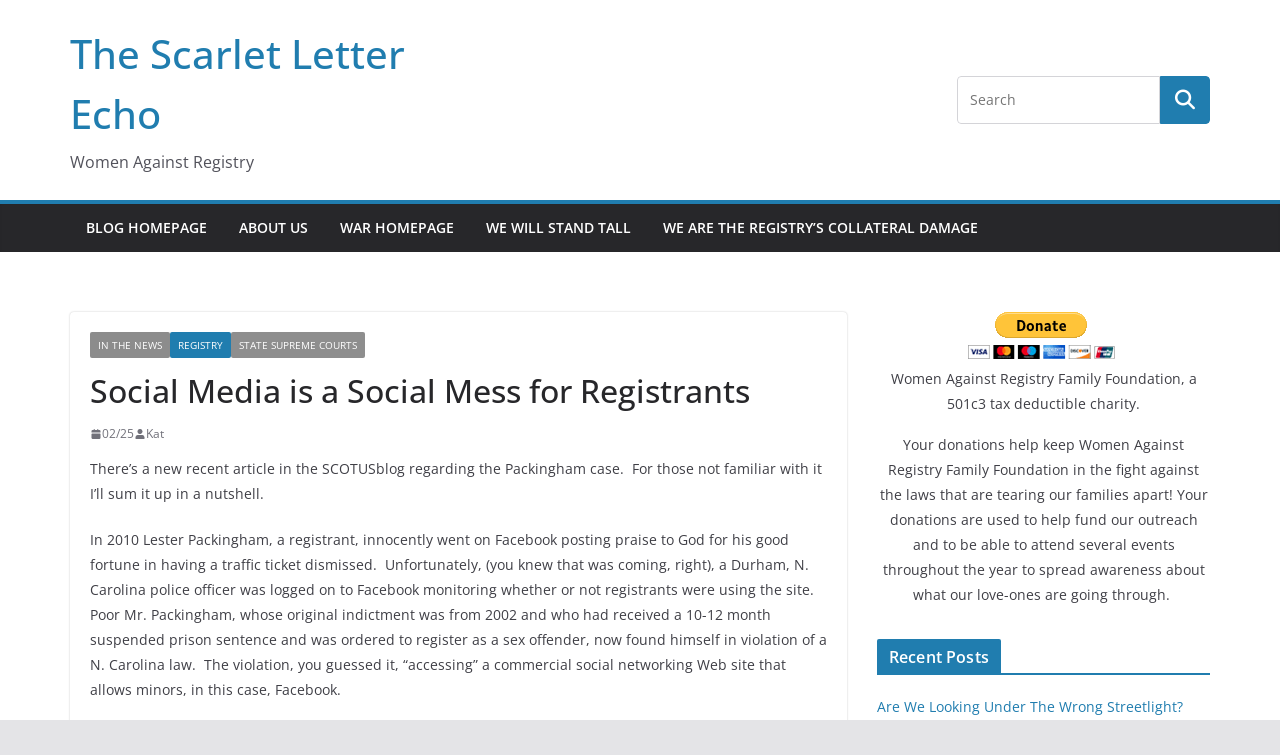

--- FILE ---
content_type: text/html; charset=UTF-8
request_url: https://blog.womenagainstregistry.org/social-media-is-a-social-mess-for-registrants/
body_size: 21037
content:
		<!doctype html>
		<html lang="en-US">
		
<head>

			<meta charset="UTF-8"/>
		<meta name="viewport" content="width=device-width, initial-scale=1">
		<link rel="profile" href="http://gmpg.org/xfn/11"/>
		
	<meta name='robots' content='index, follow, max-image-preview:large, max-snippet:-1, max-video-preview:-1' />
	<style>img:is([sizes="auto" i], [sizes^="auto," i]) { contain-intrinsic-size: 3000px 1500px }</style>
	
	<!-- This site is optimized with the Yoast SEO plugin v24.2 - https://yoast.com/wordpress/plugins/seo/ -->
	<title>Social Media is a Social Mess for Registrants - The Scarlet Letter Echo</title>
	<link rel="canonical" href="https://blog.womenagainstregistry.org/social-media-is-a-social-mess-for-registrants/" />
	<meta property="og:locale" content="en_US" />
	<meta property="og:type" content="article" />
	<meta property="og:title" content="Social Media is a Social Mess for Registrants - The Scarlet Letter Echo" />
	<meta property="og:description" content="There&#8217;s a new recent article in the SCOTUSblog regarding the Packingham case.  For those not familiar with it I&#8217;ll sum" />
	<meta property="og:url" content="https://blog.womenagainstregistry.org/social-media-is-a-social-mess-for-registrants/" />
	<meta property="og:site_name" content="The Scarlet Letter Echo" />
	<meta property="article:published_time" content="2017-02-25T20:25:38+00:00" />
	<meta name="author" content="Kat" />
	<meta name="twitter:card" content="summary_large_image" />
	<meta name="twitter:label1" content="Written by" />
	<meta name="twitter:data1" content="Kat" />
	<meta name="twitter:label2" content="Est. reading time" />
	<meta name="twitter:data2" content="6 minutes" />
	<script type="application/ld+json" class="yoast-schema-graph">{"@context":"https://schema.org","@graph":[{"@type":"WebPage","@id":"https://blog.womenagainstregistry.org/social-media-is-a-social-mess-for-registrants/","url":"https://blog.womenagainstregistry.org/social-media-is-a-social-mess-for-registrants/","name":"Social Media is a Social Mess for Registrants - The Scarlet Letter Echo","isPartOf":{"@id":"https://blog.womenagainstregistry.org/#website"},"datePublished":"2017-02-25T20:25:38+00:00","dateModified":"2017-02-25T20:25:38+00:00","author":{"@id":"https://blog.womenagainstregistry.org/#/schema/person/7eb4e5baae52b2d35717a8da9a4e5841"},"breadcrumb":{"@id":"https://blog.womenagainstregistry.org/social-media-is-a-social-mess-for-registrants/#breadcrumb"},"inLanguage":"en-US","potentialAction":[{"@type":"ReadAction","target":["https://blog.womenagainstregistry.org/social-media-is-a-social-mess-for-registrants/"]}]},{"@type":"BreadcrumbList","@id":"https://blog.womenagainstregistry.org/social-media-is-a-social-mess-for-registrants/#breadcrumb","itemListElement":[{"@type":"ListItem","position":1,"name":"Home","item":"https://blog.womenagainstregistry.org/"},{"@type":"ListItem","position":2,"name":"Social Media is a Social Mess for Registrants"}]},{"@type":"WebSite","@id":"https://blog.womenagainstregistry.org/#website","url":"https://blog.womenagainstregistry.org/","name":"The Scarlet Letter Echo","description":"Women Against Registry","potentialAction":[{"@type":"SearchAction","target":{"@type":"EntryPoint","urlTemplate":"https://blog.womenagainstregistry.org/?s={search_term_string}"},"query-input":{"@type":"PropertyValueSpecification","valueRequired":true,"valueName":"search_term_string"}}],"inLanguage":"en-US"},{"@type":"Person","@id":"https://blog.womenagainstregistry.org/#/schema/person/7eb4e5baae52b2d35717a8da9a4e5841","name":"Kat","image":{"@type":"ImageObject","inLanguage":"en-US","@id":"https://blog.womenagainstregistry.org/#/schema/person/image/","url":"https://secure.gravatar.com/avatar/fcc8a8bd08cb5dc5868da163d8ff93d7?s=96&d=identicon&r=pg","contentUrl":"https://secure.gravatar.com/avatar/fcc8a8bd08cb5dc5868da163d8ff93d7?s=96&d=identicon&r=pg","caption":"Kat"},"url":"https://blog.womenagainstregistry.org/author/kat/"}]}</script>
	<!-- / Yoast SEO plugin. -->


<link rel="alternate" type="application/rss+xml" title="The Scarlet Letter Echo &raquo; Feed" href="https://blog.womenagainstregistry.org/feed/" />
<link rel="alternate" type="application/rss+xml" title="The Scarlet Letter Echo &raquo; Comments Feed" href="https://blog.womenagainstregistry.org/comments/feed/" />
<link rel="alternate" type="application/rss+xml" title="The Scarlet Letter Echo &raquo; Social Media is a Social Mess for Registrants Comments Feed" href="https://blog.womenagainstregistry.org/social-media-is-a-social-mess-for-registrants/feed/" />
<script type="text/javascript">
/* <![CDATA[ */
window._wpemojiSettings = {"baseUrl":"https:\/\/s.w.org\/images\/core\/emoji\/15.0.3\/72x72\/","ext":".png","svgUrl":"https:\/\/s.w.org\/images\/core\/emoji\/15.0.3\/svg\/","svgExt":".svg","source":{"concatemoji":"https:\/\/blog.womenagainstregistry.org\/wp-includes\/js\/wp-emoji-release.min.js?ver=6.7.4"}};
/*! This file is auto-generated */
!function(i,n){var o,s,e;function c(e){try{var t={supportTests:e,timestamp:(new Date).valueOf()};sessionStorage.setItem(o,JSON.stringify(t))}catch(e){}}function p(e,t,n){e.clearRect(0,0,e.canvas.width,e.canvas.height),e.fillText(t,0,0);var t=new Uint32Array(e.getImageData(0,0,e.canvas.width,e.canvas.height).data),r=(e.clearRect(0,0,e.canvas.width,e.canvas.height),e.fillText(n,0,0),new Uint32Array(e.getImageData(0,0,e.canvas.width,e.canvas.height).data));return t.every(function(e,t){return e===r[t]})}function u(e,t,n){switch(t){case"flag":return n(e,"\ud83c\udff3\ufe0f\u200d\u26a7\ufe0f","\ud83c\udff3\ufe0f\u200b\u26a7\ufe0f")?!1:!n(e,"\ud83c\uddfa\ud83c\uddf3","\ud83c\uddfa\u200b\ud83c\uddf3")&&!n(e,"\ud83c\udff4\udb40\udc67\udb40\udc62\udb40\udc65\udb40\udc6e\udb40\udc67\udb40\udc7f","\ud83c\udff4\u200b\udb40\udc67\u200b\udb40\udc62\u200b\udb40\udc65\u200b\udb40\udc6e\u200b\udb40\udc67\u200b\udb40\udc7f");case"emoji":return!n(e,"\ud83d\udc26\u200d\u2b1b","\ud83d\udc26\u200b\u2b1b")}return!1}function f(e,t,n){var r="undefined"!=typeof WorkerGlobalScope&&self instanceof WorkerGlobalScope?new OffscreenCanvas(300,150):i.createElement("canvas"),a=r.getContext("2d",{willReadFrequently:!0}),o=(a.textBaseline="top",a.font="600 32px Arial",{});return e.forEach(function(e){o[e]=t(a,e,n)}),o}function t(e){var t=i.createElement("script");t.src=e,t.defer=!0,i.head.appendChild(t)}"undefined"!=typeof Promise&&(o="wpEmojiSettingsSupports",s=["flag","emoji"],n.supports={everything:!0,everythingExceptFlag:!0},e=new Promise(function(e){i.addEventListener("DOMContentLoaded",e,{once:!0})}),new Promise(function(t){var n=function(){try{var e=JSON.parse(sessionStorage.getItem(o));if("object"==typeof e&&"number"==typeof e.timestamp&&(new Date).valueOf()<e.timestamp+604800&&"object"==typeof e.supportTests)return e.supportTests}catch(e){}return null}();if(!n){if("undefined"!=typeof Worker&&"undefined"!=typeof OffscreenCanvas&&"undefined"!=typeof URL&&URL.createObjectURL&&"undefined"!=typeof Blob)try{var e="postMessage("+f.toString()+"("+[JSON.stringify(s),u.toString(),p.toString()].join(",")+"));",r=new Blob([e],{type:"text/javascript"}),a=new Worker(URL.createObjectURL(r),{name:"wpTestEmojiSupports"});return void(a.onmessage=function(e){c(n=e.data),a.terminate(),t(n)})}catch(e){}c(n=f(s,u,p))}t(n)}).then(function(e){for(var t in e)n.supports[t]=e[t],n.supports.everything=n.supports.everything&&n.supports[t],"flag"!==t&&(n.supports.everythingExceptFlag=n.supports.everythingExceptFlag&&n.supports[t]);n.supports.everythingExceptFlag=n.supports.everythingExceptFlag&&!n.supports.flag,n.DOMReady=!1,n.readyCallback=function(){n.DOMReady=!0}}).then(function(){return e}).then(function(){var e;n.supports.everything||(n.readyCallback(),(e=n.source||{}).concatemoji?t(e.concatemoji):e.wpemoji&&e.twemoji&&(t(e.twemoji),t(e.wpemoji)))}))}((window,document),window._wpemojiSettings);
/* ]]> */
</script>
<style id='wp-emoji-styles-inline-css' type='text/css'>

	img.wp-smiley, img.emoji {
		display: inline !important;
		border: none !important;
		box-shadow: none !important;
		height: 1em !important;
		width: 1em !important;
		margin: 0 0.07em !important;
		vertical-align: -0.1em !important;
		background: none !important;
		padding: 0 !important;
	}
</style>
<link rel='stylesheet' id='wp-block-library-css' href='https://blog.womenagainstregistry.org/wp-includes/css/dist/block-library/style.min.css?ver=6.7.4' type='text/css' media='all' />
<style id='wp-block-library-theme-inline-css' type='text/css'>
.wp-block-audio :where(figcaption){color:#555;font-size:13px;text-align:center}.is-dark-theme .wp-block-audio :where(figcaption){color:#ffffffa6}.wp-block-audio{margin:0 0 1em}.wp-block-code{border:1px solid #ccc;border-radius:4px;font-family:Menlo,Consolas,monaco,monospace;padding:.8em 1em}.wp-block-embed :where(figcaption){color:#555;font-size:13px;text-align:center}.is-dark-theme .wp-block-embed :where(figcaption){color:#ffffffa6}.wp-block-embed{margin:0 0 1em}.blocks-gallery-caption{color:#555;font-size:13px;text-align:center}.is-dark-theme .blocks-gallery-caption{color:#ffffffa6}:root :where(.wp-block-image figcaption){color:#555;font-size:13px;text-align:center}.is-dark-theme :root :where(.wp-block-image figcaption){color:#ffffffa6}.wp-block-image{margin:0 0 1em}.wp-block-pullquote{border-bottom:4px solid;border-top:4px solid;color:currentColor;margin-bottom:1.75em}.wp-block-pullquote cite,.wp-block-pullquote footer,.wp-block-pullquote__citation{color:currentColor;font-size:.8125em;font-style:normal;text-transform:uppercase}.wp-block-quote{border-left:.25em solid;margin:0 0 1.75em;padding-left:1em}.wp-block-quote cite,.wp-block-quote footer{color:currentColor;font-size:.8125em;font-style:normal;position:relative}.wp-block-quote:where(.has-text-align-right){border-left:none;border-right:.25em solid;padding-left:0;padding-right:1em}.wp-block-quote:where(.has-text-align-center){border:none;padding-left:0}.wp-block-quote.is-large,.wp-block-quote.is-style-large,.wp-block-quote:where(.is-style-plain){border:none}.wp-block-search .wp-block-search__label{font-weight:700}.wp-block-search__button{border:1px solid #ccc;padding:.375em .625em}:where(.wp-block-group.has-background){padding:1.25em 2.375em}.wp-block-separator.has-css-opacity{opacity:.4}.wp-block-separator{border:none;border-bottom:2px solid;margin-left:auto;margin-right:auto}.wp-block-separator.has-alpha-channel-opacity{opacity:1}.wp-block-separator:not(.is-style-wide):not(.is-style-dots){width:100px}.wp-block-separator.has-background:not(.is-style-dots){border-bottom:none;height:1px}.wp-block-separator.has-background:not(.is-style-wide):not(.is-style-dots){height:2px}.wp-block-table{margin:0 0 1em}.wp-block-table td,.wp-block-table th{word-break:normal}.wp-block-table :where(figcaption){color:#555;font-size:13px;text-align:center}.is-dark-theme .wp-block-table :where(figcaption){color:#ffffffa6}.wp-block-video :where(figcaption){color:#555;font-size:13px;text-align:center}.is-dark-theme .wp-block-video :where(figcaption){color:#ffffffa6}.wp-block-video{margin:0 0 1em}:root :where(.wp-block-template-part.has-background){margin-bottom:0;margin-top:0;padding:1.25em 2.375em}
</style>
<style id='global-styles-inline-css' type='text/css'>
:root{--wp--preset--aspect-ratio--square: 1;--wp--preset--aspect-ratio--4-3: 4/3;--wp--preset--aspect-ratio--3-4: 3/4;--wp--preset--aspect-ratio--3-2: 3/2;--wp--preset--aspect-ratio--2-3: 2/3;--wp--preset--aspect-ratio--16-9: 16/9;--wp--preset--aspect-ratio--9-16: 9/16;--wp--preset--color--black: #000000;--wp--preset--color--cyan-bluish-gray: #abb8c3;--wp--preset--color--white: #ffffff;--wp--preset--color--pale-pink: #f78da7;--wp--preset--color--vivid-red: #cf2e2e;--wp--preset--color--luminous-vivid-orange: #ff6900;--wp--preset--color--luminous-vivid-amber: #fcb900;--wp--preset--color--light-green-cyan: #7bdcb5;--wp--preset--color--vivid-green-cyan: #00d084;--wp--preset--color--pale-cyan-blue: #8ed1fc;--wp--preset--color--vivid-cyan-blue: #0693e3;--wp--preset--color--vivid-purple: #9b51e0;--wp--preset--gradient--vivid-cyan-blue-to-vivid-purple: linear-gradient(135deg,rgba(6,147,227,1) 0%,rgb(155,81,224) 100%);--wp--preset--gradient--light-green-cyan-to-vivid-green-cyan: linear-gradient(135deg,rgb(122,220,180) 0%,rgb(0,208,130) 100%);--wp--preset--gradient--luminous-vivid-amber-to-luminous-vivid-orange: linear-gradient(135deg,rgba(252,185,0,1) 0%,rgba(255,105,0,1) 100%);--wp--preset--gradient--luminous-vivid-orange-to-vivid-red: linear-gradient(135deg,rgba(255,105,0,1) 0%,rgb(207,46,46) 100%);--wp--preset--gradient--very-light-gray-to-cyan-bluish-gray: linear-gradient(135deg,rgb(238,238,238) 0%,rgb(169,184,195) 100%);--wp--preset--gradient--cool-to-warm-spectrum: linear-gradient(135deg,rgb(74,234,220) 0%,rgb(151,120,209) 20%,rgb(207,42,186) 40%,rgb(238,44,130) 60%,rgb(251,105,98) 80%,rgb(254,248,76) 100%);--wp--preset--gradient--blush-light-purple: linear-gradient(135deg,rgb(255,206,236) 0%,rgb(152,150,240) 100%);--wp--preset--gradient--blush-bordeaux: linear-gradient(135deg,rgb(254,205,165) 0%,rgb(254,45,45) 50%,rgb(107,0,62) 100%);--wp--preset--gradient--luminous-dusk: linear-gradient(135deg,rgb(255,203,112) 0%,rgb(199,81,192) 50%,rgb(65,88,208) 100%);--wp--preset--gradient--pale-ocean: linear-gradient(135deg,rgb(255,245,203) 0%,rgb(182,227,212) 50%,rgb(51,167,181) 100%);--wp--preset--gradient--electric-grass: linear-gradient(135deg,rgb(202,248,128) 0%,rgb(113,206,126) 100%);--wp--preset--gradient--midnight: linear-gradient(135deg,rgb(2,3,129) 0%,rgb(40,116,252) 100%);--wp--preset--font-size--small: 13px;--wp--preset--font-size--medium: 20px;--wp--preset--font-size--large: 36px;--wp--preset--font-size--x-large: 42px;--wp--preset--spacing--20: 0.44rem;--wp--preset--spacing--30: 0.67rem;--wp--preset--spacing--40: 1rem;--wp--preset--spacing--50: 1.5rem;--wp--preset--spacing--60: 2.25rem;--wp--preset--spacing--70: 3.38rem;--wp--preset--spacing--80: 5.06rem;--wp--preset--shadow--natural: 6px 6px 9px rgba(0, 0, 0, 0.2);--wp--preset--shadow--deep: 12px 12px 50px rgba(0, 0, 0, 0.4);--wp--preset--shadow--sharp: 6px 6px 0px rgba(0, 0, 0, 0.2);--wp--preset--shadow--outlined: 6px 6px 0px -3px rgba(255, 255, 255, 1), 6px 6px rgba(0, 0, 0, 1);--wp--preset--shadow--crisp: 6px 6px 0px rgba(0, 0, 0, 1);}:where(body) { margin: 0; }.wp-site-blocks > .alignleft { float: left; margin-right: 2em; }.wp-site-blocks > .alignright { float: right; margin-left: 2em; }.wp-site-blocks > .aligncenter { justify-content: center; margin-left: auto; margin-right: auto; }:where(.wp-site-blocks) > * { margin-block-start: 24px; margin-block-end: 0; }:where(.wp-site-blocks) > :first-child { margin-block-start: 0; }:where(.wp-site-blocks) > :last-child { margin-block-end: 0; }:root { --wp--style--block-gap: 24px; }:root :where(.is-layout-flow) > :first-child{margin-block-start: 0;}:root :where(.is-layout-flow) > :last-child{margin-block-end: 0;}:root :where(.is-layout-flow) > *{margin-block-start: 24px;margin-block-end: 0;}:root :where(.is-layout-constrained) > :first-child{margin-block-start: 0;}:root :where(.is-layout-constrained) > :last-child{margin-block-end: 0;}:root :where(.is-layout-constrained) > *{margin-block-start: 24px;margin-block-end: 0;}:root :where(.is-layout-flex){gap: 24px;}:root :where(.is-layout-grid){gap: 24px;}.is-layout-flow > .alignleft{float: left;margin-inline-start: 0;margin-inline-end: 2em;}.is-layout-flow > .alignright{float: right;margin-inline-start: 2em;margin-inline-end: 0;}.is-layout-flow > .aligncenter{margin-left: auto !important;margin-right: auto !important;}.is-layout-constrained > .alignleft{float: left;margin-inline-start: 0;margin-inline-end: 2em;}.is-layout-constrained > .alignright{float: right;margin-inline-start: 2em;margin-inline-end: 0;}.is-layout-constrained > .aligncenter{margin-left: auto !important;margin-right: auto !important;}.is-layout-constrained > :where(:not(.alignleft):not(.alignright):not(.alignfull)){margin-left: auto !important;margin-right: auto !important;}body .is-layout-flex{display: flex;}.is-layout-flex{flex-wrap: wrap;align-items: center;}.is-layout-flex > :is(*, div){margin: 0;}body .is-layout-grid{display: grid;}.is-layout-grid > :is(*, div){margin: 0;}body{padding-top: 0px;padding-right: 0px;padding-bottom: 0px;padding-left: 0px;}a:where(:not(.wp-element-button)){text-decoration: underline;}:root :where(.wp-element-button, .wp-block-button__link){background-color: #32373c;border-width: 0;color: #fff;font-family: inherit;font-size: inherit;line-height: inherit;padding: calc(0.667em + 2px) calc(1.333em + 2px);text-decoration: none;}.has-black-color{color: var(--wp--preset--color--black) !important;}.has-cyan-bluish-gray-color{color: var(--wp--preset--color--cyan-bluish-gray) !important;}.has-white-color{color: var(--wp--preset--color--white) !important;}.has-pale-pink-color{color: var(--wp--preset--color--pale-pink) !important;}.has-vivid-red-color{color: var(--wp--preset--color--vivid-red) !important;}.has-luminous-vivid-orange-color{color: var(--wp--preset--color--luminous-vivid-orange) !important;}.has-luminous-vivid-amber-color{color: var(--wp--preset--color--luminous-vivid-amber) !important;}.has-light-green-cyan-color{color: var(--wp--preset--color--light-green-cyan) !important;}.has-vivid-green-cyan-color{color: var(--wp--preset--color--vivid-green-cyan) !important;}.has-pale-cyan-blue-color{color: var(--wp--preset--color--pale-cyan-blue) !important;}.has-vivid-cyan-blue-color{color: var(--wp--preset--color--vivid-cyan-blue) !important;}.has-vivid-purple-color{color: var(--wp--preset--color--vivid-purple) !important;}.has-black-background-color{background-color: var(--wp--preset--color--black) !important;}.has-cyan-bluish-gray-background-color{background-color: var(--wp--preset--color--cyan-bluish-gray) !important;}.has-white-background-color{background-color: var(--wp--preset--color--white) !important;}.has-pale-pink-background-color{background-color: var(--wp--preset--color--pale-pink) !important;}.has-vivid-red-background-color{background-color: var(--wp--preset--color--vivid-red) !important;}.has-luminous-vivid-orange-background-color{background-color: var(--wp--preset--color--luminous-vivid-orange) !important;}.has-luminous-vivid-amber-background-color{background-color: var(--wp--preset--color--luminous-vivid-amber) !important;}.has-light-green-cyan-background-color{background-color: var(--wp--preset--color--light-green-cyan) !important;}.has-vivid-green-cyan-background-color{background-color: var(--wp--preset--color--vivid-green-cyan) !important;}.has-pale-cyan-blue-background-color{background-color: var(--wp--preset--color--pale-cyan-blue) !important;}.has-vivid-cyan-blue-background-color{background-color: var(--wp--preset--color--vivid-cyan-blue) !important;}.has-vivid-purple-background-color{background-color: var(--wp--preset--color--vivid-purple) !important;}.has-black-border-color{border-color: var(--wp--preset--color--black) !important;}.has-cyan-bluish-gray-border-color{border-color: var(--wp--preset--color--cyan-bluish-gray) !important;}.has-white-border-color{border-color: var(--wp--preset--color--white) !important;}.has-pale-pink-border-color{border-color: var(--wp--preset--color--pale-pink) !important;}.has-vivid-red-border-color{border-color: var(--wp--preset--color--vivid-red) !important;}.has-luminous-vivid-orange-border-color{border-color: var(--wp--preset--color--luminous-vivid-orange) !important;}.has-luminous-vivid-amber-border-color{border-color: var(--wp--preset--color--luminous-vivid-amber) !important;}.has-light-green-cyan-border-color{border-color: var(--wp--preset--color--light-green-cyan) !important;}.has-vivid-green-cyan-border-color{border-color: var(--wp--preset--color--vivid-green-cyan) !important;}.has-pale-cyan-blue-border-color{border-color: var(--wp--preset--color--pale-cyan-blue) !important;}.has-vivid-cyan-blue-border-color{border-color: var(--wp--preset--color--vivid-cyan-blue) !important;}.has-vivid-purple-border-color{border-color: var(--wp--preset--color--vivid-purple) !important;}.has-vivid-cyan-blue-to-vivid-purple-gradient-background{background: var(--wp--preset--gradient--vivid-cyan-blue-to-vivid-purple) !important;}.has-light-green-cyan-to-vivid-green-cyan-gradient-background{background: var(--wp--preset--gradient--light-green-cyan-to-vivid-green-cyan) !important;}.has-luminous-vivid-amber-to-luminous-vivid-orange-gradient-background{background: var(--wp--preset--gradient--luminous-vivid-amber-to-luminous-vivid-orange) !important;}.has-luminous-vivid-orange-to-vivid-red-gradient-background{background: var(--wp--preset--gradient--luminous-vivid-orange-to-vivid-red) !important;}.has-very-light-gray-to-cyan-bluish-gray-gradient-background{background: var(--wp--preset--gradient--very-light-gray-to-cyan-bluish-gray) !important;}.has-cool-to-warm-spectrum-gradient-background{background: var(--wp--preset--gradient--cool-to-warm-spectrum) !important;}.has-blush-light-purple-gradient-background{background: var(--wp--preset--gradient--blush-light-purple) !important;}.has-blush-bordeaux-gradient-background{background: var(--wp--preset--gradient--blush-bordeaux) !important;}.has-luminous-dusk-gradient-background{background: var(--wp--preset--gradient--luminous-dusk) !important;}.has-pale-ocean-gradient-background{background: var(--wp--preset--gradient--pale-ocean) !important;}.has-electric-grass-gradient-background{background: var(--wp--preset--gradient--electric-grass) !important;}.has-midnight-gradient-background{background: var(--wp--preset--gradient--midnight) !important;}.has-small-font-size{font-size: var(--wp--preset--font-size--small) !important;}.has-medium-font-size{font-size: var(--wp--preset--font-size--medium) !important;}.has-large-font-size{font-size: var(--wp--preset--font-size--large) !important;}.has-x-large-font-size{font-size: var(--wp--preset--font-size--x-large) !important;}
:root :where(.wp-block-pullquote){font-size: 1.5em;line-height: 1.6;}
</style>
<link rel='stylesheet' id='SFSImainCss-css' href='https://blog.womenagainstregistry.org/wp-content/plugins/ultimate-social-media-icons/css/sfsi-style.css?ver=2.9.4' type='text/css' media='all' />
<link rel='stylesheet' id='colormag_style-css' href='https://blog.womenagainstregistry.org/wp-content/themes/colormag/style.css?ver=4.0.10' type='text/css' media='all' />
<style id='colormag_style-inline-css' type='text/css'>
@media screen and (min-width: 992px) {.cm-primary{width:70%;}}.cm-header .cm-menu-toggle svg,
			.cm-header .cm-menu-toggle svg{fill:#fff;}.cm-footer-bar-area .cm-footer-bar__2 a{color:#207daf;}@media screen and (min-width: 992px) {.cm-primary{width:70%;}}.cm-header .cm-menu-toggle svg,
			.cm-header .cm-menu-toggle svg{fill:#fff;}.cm-footer-bar-area .cm-footer-bar__2 a{color:#207daf;}:root{--top-grid-columns: 4;
			--main-grid-columns: 4;
			--bottom-grid-columns: 2;
			} :root{--colormag-color-1: #eaf3fb;--colormag-color-2: #bfdcf3;--colormag-color-3: #94c4eb;--colormag-color-4: #6aace2;--colormag-color-5: #257bc1;--colormag-color-6: #1d6096;--colormag-color-7: #15446b;--colormag-color-8: #0c2941;--colormag-color-9: #040e16;}
</style>
<link rel='stylesheet' id='font-awesome-all-css' href='https://blog.womenagainstregistry.org/wp-content/themes/colormag/inc/customizer/customind/assets/fontawesome/v6/css/all.min.css?ver=6.2.4' type='text/css' media='all' />
<link rel='stylesheet' id='font-awesome-4-css' href='https://blog.womenagainstregistry.org/wp-content/themes/colormag/assets/library/font-awesome/css/v4-shims.min.css?ver=4.7.0' type='text/css' media='all' />
<link rel='stylesheet' id='font-awesome-solid-css' href='https://blog.womenagainstregistry.org/wp-content/themes/colormag/assets/library/font-awesome/css/solid.min.css?ver=6.2.4' type='text/css' media='all' />
<script type="text/javascript" src="https://blog.womenagainstregistry.org/wp-includes/js/jquery/jquery.min.js?ver=3.7.1" id="jquery-core-js"></script>
<script type="text/javascript" src="https://blog.womenagainstregistry.org/wp-includes/js/jquery/jquery-migrate.min.js?ver=3.4.1" id="jquery-migrate-js"></script>
<!--[if lte IE 8]>
<script type="text/javascript" src="https://blog.womenagainstregistry.org/wp-content/themes/colormag/assets/js/html5shiv.min.js?ver=4.0.10" id="html5-js"></script>
<![endif]-->
<link rel="https://api.w.org/" href="https://blog.womenagainstregistry.org/wp-json/" /><link rel="alternate" title="JSON" type="application/json" href="https://blog.womenagainstregistry.org/wp-json/wp/v2/posts/432" /><link rel="EditURI" type="application/rsd+xml" title="RSD" href="https://blog.womenagainstregistry.org/xmlrpc.php?rsd" />
<meta name="generator" content="WordPress 6.7.4" />
<link rel='shortlink' href='https://blog.womenagainstregistry.org/?p=432' />
<link rel="alternate" title="oEmbed (JSON)" type="application/json+oembed" href="https://blog.womenagainstregistry.org/wp-json/oembed/1.0/embed?url=https%3A%2F%2Fblog.womenagainstregistry.org%2Fsocial-media-is-a-social-mess-for-registrants%2F" />
<link rel="alternate" title="oEmbed (XML)" type="text/xml+oembed" href="https://blog.womenagainstregistry.org/wp-json/oembed/1.0/embed?url=https%3A%2F%2Fblog.womenagainstregistry.org%2Fsocial-media-is-a-social-mess-for-registrants%2F&#038;format=xml" />
<meta name="follow.[base64]" content="cvKF8UAVT1z9aSUbRj7Z"/><link rel="pingback" href="https://blog.womenagainstregistry.org/xmlrpc.php"><style type="text/css">.recentcomments a{display:inline !important;padding:0 !important;margin:0 !important;}</style><link rel="icon" href="https://blog.womenagainstregistry.org/wp-content/uploads/2015/10/compassion4-150x150.jpeg" sizes="32x32" />
<link rel="icon" href="https://blog.womenagainstregistry.org/wp-content/uploads/2015/10/compassion4.jpeg" sizes="192x192" />
<link rel="apple-touch-icon" href="https://blog.womenagainstregistry.org/wp-content/uploads/2015/10/compassion4.jpeg" />
<meta name="msapplication-TileImage" content="https://blog.womenagainstregistry.org/wp-content/uploads/2015/10/compassion4.jpeg" />

<script type='text/javascript' src='https://blog.womenagainstregistry.org/wp-content/plugins/wp-spamshield/js/jscripts.php'></script> 

</head>

<body class="post-template-default single single-post postid-432 single-format-standard wp-embed-responsive sfsi_actvite_theme_default cm-header-layout-1 adv-style-1  wide">




		<div id="page" class="hfeed site">
				<a class="skip-link screen-reader-text" href="#main">Skip to content</a>
		

			<header id="cm-masthead" class="cm-header cm-layout-1 cm-layout-1-style-1 cm-full-width">
		
		
				<div class="cm-main-header">
		
		
	<div id="cm-header-1" class="cm-header-1">
		<div class="cm-container">
			<div class="cm-row">

				<div class="cm-header-col-1">
										<div id="cm-site-branding" class="cm-site-branding">
							</div><!-- #cm-site-branding -->
	
	<div id="cm-site-info" class="">
								<h3 class="cm-site-title">
							<a href="https://blog.womenagainstregistry.org/" title="The Scarlet Letter Echo" rel="home">The Scarlet Letter Echo</a>
						</h3>
						
											<p class="cm-site-description">
							Women Against Registry						</p><!-- .cm-site-description -->
											</div><!-- #cm-site-info -->
					</div><!-- .cm-header-col-1 -->

				<div class="cm-header-col-2">
										<div id="header-right-sidebar" class="clearfix">
						<aside id="search-2" class="widget widget_search clearfix widget-colormag_header_sidebar">
<form action="https://blog.womenagainstregistry.org/" class="search-form searchform clearfix" method="get" role="search">

	<div class="search-wrap">
		<input type="search"
				class="s field"
				name="s"
				value=""
				placeholder="Search"
		/>

		<button class="search-icon" type="submit"></button>
	</div>

</form><!-- .searchform -->
</aside>					</div>
									</div><!-- .cm-header-col-2 -->

		</div>
	</div>
</div>
		
<div id="cm-header-2" class="cm-header-2">
	<nav id="cm-primary-nav" class="cm-primary-nav">
		<div class="cm-container">
			<div class="cm-row">
				
							
					<p class="cm-menu-toggle" aria-expanded="false">
						<svg class="cm-icon cm-icon--bars" xmlns="http://www.w3.org/2000/svg" viewBox="0 0 24 24"><path d="M21 19H3a1 1 0 0 1 0-2h18a1 1 0 0 1 0 2Zm0-6H3a1 1 0 0 1 0-2h18a1 1 0 0 1 0 2Zm0-6H3a1 1 0 0 1 0-2h18a1 1 0 0 1 0 2Z"></path></svg>						<svg class="cm-icon cm-icon--x-mark" xmlns="http://www.w3.org/2000/svg" viewBox="0 0 24 24"><path d="m13.4 12 8.3-8.3c.4-.4.4-1 0-1.4s-1-.4-1.4 0L12 10.6 3.7 2.3c-.4-.4-1-.4-1.4 0s-.4 1 0 1.4l8.3 8.3-8.3 8.3c-.4.4-.4 1 0 1.4.2.2.4.3.7.3s.5-.1.7-.3l8.3-8.3 8.3 8.3c.2.2.5.3.7.3s.5-.1.7-.3c.4-.4.4-1 0-1.4L13.4 12z"></path></svg>					</p>
					<div class="cm-menu-primary-container"><ul id="menu-resources" class="menu"><li id="menu-item-49" class="menu-item menu-item-type-custom menu-item-object-custom menu-item-49"><a href="https://Blog.womenagainstregistry.org">Blog homepage</a></li>
<li id="menu-item-46" class="menu-item menu-item-type-post_type menu-item-object-page menu-item-46"><a href="https://blog.womenagainstregistry.org/sample-page/">About Us</a></li>
<li id="menu-item-48" class="menu-item menu-item-type-custom menu-item-object-custom menu-item-48"><a href="https://ww1.womenagainstregistry.org">WAR homepage</a></li>
<li id="menu-item-672" class="menu-item menu-item-type-post_type menu-item-object-page menu-item-672"><a href="https://blog.womenagainstregistry.org/we-will-stand-tall/">We Will Stand Tall</a></li>
<li id="menu-item-673" class="menu-item menu-item-type-post_type menu-item-object-page menu-item-673"><a href="https://blog.womenagainstregistry.org/we-are-the-collateral-damage-of-the-registry/">We Are The Registry&#8217;s Collateral Damage</a></li>
</ul></div>
			</div>
		</div>
	</nav>
</div>
			
				</div> <!-- /.cm-main-header -->
		
				</header><!-- #cm-masthead -->
		
		

	<div id="cm-content" class="cm-content">
		
		<div class="cm-container">
		
<div class="cm-row">
	
	<div id="cm-primary" class="cm-primary">
		<div class="cm-posts clearfix">

			
<article sdfdfds id="post-432" class="post-432 post type-post status-publish format-standard hentry category-news category-registry category-state-supreme tag-n-carolina tag-registrant tag-sex-offender tag-social-media">
	
	
	<div class="cm-post-content">
		<div class="cm-entry-header-meta"><div class="cm-post-categories"><a href="https://blog.womenagainstregistry.org/category/news/" style="background:#8c8c8c" rel="category tag">In The News</a><a href="https://blog.womenagainstregistry.org/category/registry/" rel="category tag">registry</a><a href="https://blog.womenagainstregistry.org/category/state-supreme/" style="background:#8e8e8e" rel="category tag">State Supreme Courts</a></div></div>	<header class="cm-entry-header">
				<h1 class="cm-entry-title">
			Social Media is a Social Mess for Registrants		</h1>
			</header>
<div class="cm-below-entry-meta "><span class="cm-post-date"><a href="https://blog.womenagainstregistry.org/social-media-is-a-social-mess-for-registrants/" title="2:25 pm" rel="bookmark"><svg class="cm-icon cm-icon--calendar-fill" xmlns="http://www.w3.org/2000/svg" viewBox="0 0 24 24"><path d="M21.1 6.6v1.6c0 .6-.4 1-1 1H3.9c-.6 0-1-.4-1-1V6.6c0-1.5 1.3-2.8 2.8-2.8h1.7V3c0-.6.4-1 1-1s1 .4 1 1v.8h5.2V3c0-.6.4-1 1-1s1 .4 1 1v.8h1.7c1.5 0 2.8 1.3 2.8 2.8zm-1 4.6H3.9c-.6 0-1 .4-1 1v7c0 1.5 1.3 2.8 2.8 2.8h12.6c1.5 0 2.8-1.3 2.8-2.8v-7c0-.6-.4-1-1-1z"></path></svg> <time class="entry-date published updated" datetime="2017-02-25T14:25:38-06:00">02/25</time></a></span>
		<span class="cm-author cm-vcard">
			<svg class="cm-icon cm-icon--user" xmlns="http://www.w3.org/2000/svg" viewBox="0 0 24 24"><path d="M7 7c0-2.8 2.2-5 5-5s5 2.2 5 5-2.2 5-5 5-5-2.2-5-5zm9 7H8c-2.8 0-5 2.2-5 5v2c0 .6.4 1 1 1h16c.6 0 1-.4 1-1v-2c0-2.8-2.2-5-5-5z"></path></svg>			<a class="url fn n"
			href="https://blog.womenagainstregistry.org/author/kat/"
			title="Kat"
			>
				Kat			</a>
		</span>

		</div>
<div class="cm-entry-summary">
	<p>There&#8217;s a new recent article in the SCOTUSblog regarding the Packingham case.  For those not familiar with it I&#8217;ll sum it up in a nutshell.</p>
<p>In 2010 Lester Packingham, a registrant, innocently went on Facebook posting praise to God for his good fortune in having a traffic ticket dismissed.  Unfortunately, (you knew that was coming, right), a Durham, N. Carolina police officer was logged on to Facebook monitoring whether or not registrants were using the site. Poor Mr. Packingham, whose original indictment was from 2002 and who had received a 10-12 month suspended prison sentence and was ordered to register as a sex offender, now found himself in violation of a N. Carolina law.  The violation, you guessed it, &#8220;accessing&#8221; a commercial social networking Web site that allows minors, in this case, Facebook.</p>
<p>Mr. Packingham goes to trial and asserts that the law infringes on his First Amendment freedom of speech rights, he asks that the charges be dropped. They are not and he is convicted and receives a suspended sentence. An intermediate state appellate court then overturns his conviction, followed by a state supreme court which then reverses that ruling, reinstating his conviction. In the fall of 2016, the justices were agreeable to hearing oral arguements for this case, and that will occur next week.</p>
<p>N. Carolina&#8217;s defense of the law argues that this is how far the state must go to keep children safe from sexual abuse. Their thought process seems to be that having the state and the general public being able to track where registrants live &#8220;wasn&#8217;t enough&#8221; and that (I love this) &#8220;sexual predators became increasingly adept at using social media to gather information about minors&#8217; lives, families, hobbies, hangouts, and the like. Then <strong>they</strong> (I guess <strong>they</strong> refers to every registrant no matter what their crime) used this information to target unwitting victims, either in person or online&#8221;.</p>
<p>Will someone please alert the powers that be in the state of N. Carolina that all registrants are not child molesters!.</p>
<p>All this hoop-lah because Mr. Packingham was rejoicing over his traffic ticket being dismissed and made the mistake of sharing his relief on social media. It was his action, not his words that got him into trouble. According to the Supreme Court, receiving and gathering information are activities which are protected under the First Amendment, and they can not be freely regulated and punished. According to Mr. Packingham, his ability to go on social media websites should be viewed no differently than his ability to go to websites such as those of newspapers.</p>
<p>Mr. Packingham stands up to the law arguing that his First Amendment rights are still being violated by N. Carolina. They are punishing him for conduct that is not criminal (going on social media) just because someone else <strong>might </strong>conduct criminal behavior on social media websites. What someone else might do should bare no reflection on Mr. Parkingham. It&#8217;s like comparing apples and oranges.</p>
<p>The law doesn&#8217;t require the government to show that a sex offender intended to cause any harm by accessing a prohibited website, rather, the law imposes <strong>punishment</strong> because access <strong>could</strong> facilitate harm if undertaken by someone with a criminal purpose.</p>
<p>But isn&#8217;t that true of anyone?</p>
<p>N. Carolina&#8217;s law seems to be <strong>punishment</strong> reserved for registrants who have <strong>already</strong> paid for their crime, not for any of the someones out there who have criminal intent on their minds.</p>
<p>Mr. Packingham goes on to question the very definition of &#8220;social media websites&#8221;.  While Facebook is the concern in this situation, what would one consider all other websites where readers can gather or share information?  And who gets to decide what websites are OK for registrants and which ones are forbidden. The very law preventing Mr. Packingham from using social media websites because children have access to them, apparently doesn&#8217;t even apply to chat rooms and photo-sharing sites when these have been known to be avenues perused by online child predators. Our world is all about social media. Registrants have served their time, we expect them to reintegrate back into society yet we have laws that tie their hands when it comes to fully reintegrating.</p>
<p>N. Carolina contends that it&#8217;s not the broad-reach of the law that matters but it&#8217;s effectiveness in real life. Their interpretation of the law is basically that  sex offenders are barred access to &#8220;true social networking sites&#8221; sites where they can link to other webpages and collect information about children. (Again, not all registrants are sex offenders.) I have to laugh when N. Carolina presumes that &#8220;other&#8221; websites such NY Times.com and BettyCrocker.com. are apparently all a registrant should need.  Why should they need to access Facebook, Twitter, Linked-In, etc? Um, maybe because that&#8217;s how the world works in 2017.</p>
<p>Forgive me N. Carolina, do you spend much time on the internet? Do you know there is a whole wide world out there that people, even registrants, would like to know about?  Maybe the NY Times and BettyCrocker websites just don&#8217;t cut it. Maybe registrants would like to connect with family, employers, friends, you know, all those real life people they had limited contact with when they were in prison.</p>
<p>Another good point made by Mr. Packingham is that social media has become a way of life.  President Obama&#8217;s 2011 &#8220;town hall&#8221; meeting was solely conducted over Twitter.  Does that mean Mr. Packingham would be prevented from hearing the President speak since Twitter is social media?</p>
<p>Mr. Packingham offers alternatives to N. Carolina&#8217;s current laws. How about making it a crime for <strong>anyone</strong> to access websites for nefarious purposes? What about laws against <strong>anyone </strong>soliciting minors online?  Why just pick on registrants?</p>
<p>N. Carolina&#8217;s claims that it has tried to fight child sexual abuse in other ways that were ineffective. They are misguided in thinking that if they allowed registrants to use social networking sites and then abuse was committed, it would be inconsistent with their goal of preventing abuse altogether.</p>
<p>Well, I think it&#8217;s fair to say that there are plenty of people other than registrants that go online for the wrong reason.  In fact, if N. Carolina bothered to do it&#8217;s research, it would find that the probability of a registrant going online for the wrong reason is extremely low compared to the rest of the general public. Preventing abuse altogether is a wonderful idea, but the fact of the matter is that it&#8217;s probably not  registrants out there that are committing abuse at this very moment, it&#8217;s family members, friends of the family, caretakers, other people you wouldn&#8217;t necessarily suspect. All registrants are not bad people, just like not everyone else is a good person.</p>
<p>I don&#8217;t know about you, but I&#8217;m rooting for Mr. Packingham. I hope he fares well in all of this and that N. Carolina sees the error of its ways. The man&#8217;s original conviction is 15 years old.</p>
<p>When will N. Carolina untie this man&#8217;s hands?</p>
<p>&nbsp;</p>
<div class='sfsiaftrpstwpr'><div class='sfsi_responsive_icons' style='display:block;margin-top:0px; margin-bottom: 0px; width:100%' data-icon-width-type='Fully responsive' data-icon-width-size='240' data-edge-type='Round' data-edge-radius='5'  ><div class='sfsi_icons_container sfsi_responsive_without_counter_icons sfsi_medium_button_container sfsi_icons_container_box_fully_container ' style='width:100%;display:flex; text-align:center;' ><a target='_blank' href='https://www.facebook.com/sharer/sharer.php?u=https%3A%2F%2Fblog.womenagainstregistry.org%2Fsocial-media-is-a-social-mess-for-registrants%2F' style='display:block;text-align:center;margin-left:10px;  flex-basis:100%;' class=sfsi_responsive_fluid ><div class='sfsi_responsive_icon_item_container sfsi_responsive_icon_facebook_container sfsi_medium_button sfsi_responsive_icon_gradient sfsi_centered_icon' style=' border-radius:5px; width:auto; ' ><img style='max-height: 25px;display:unset;margin:0' class='sfsi_wicon' alt='facebook' src='https://blog.womenagainstregistry.org/wp-content/plugins/ultimate-social-media-icons/images/responsive-icon/facebook.svg'><span style='color:#fff'>Share on Facebook</span></div></a><a target='_blank' href='https://twitter.com/intent/tweet?text=Hey%2C+check+out+this+post+I+found%3A+blog.womenagainstregistry.org+%23EndTheRegistry&url=https%3A%2F%2Fblog.womenagainstregistry.org%2Fsocial-media-is-a-social-mess-for-registrants%2F' style='display:block;text-align:center;margin-left:10px;  flex-basis:100%;' class=sfsi_responsive_fluid ><div class='sfsi_responsive_icon_item_container sfsi_responsive_icon_twitter_container sfsi_medium_button sfsi_responsive_icon_gradient sfsi_centered_icon' style=' border-radius:5px; width:auto; ' ><img style='max-height: 25px;display:unset;margin:0' class='sfsi_wicon' alt='Twitter' src='https://blog.womenagainstregistry.org/wp-content/plugins/ultimate-social-media-icons/images/responsive-icon/Twitter.svg'><span style='color:#fff'>Tweet</span></div></a><a target='_blank' href='https://api.follow.it/widgets/icon/[base64]/OA==/' style='display:block;text-align:center;margin-left:10px;  flex-basis:100%;' class=sfsi_responsive_fluid ><div class='sfsi_responsive_icon_item_container sfsi_responsive_icon_follow_container sfsi_medium_button sfsi_responsive_icon_gradient sfsi_centered_icon' style=' border-radius:5px; width:auto; ' ><img style='max-height: 25px;display:unset;margin:0' class='sfsi_wicon' alt='Follow' src='https://blog.womenagainstregistry.org/wp-content/plugins/ultimate-social-media-icons/images/responsive-icon/Follow.png'><span style='color:#fff'>Follow us</span></div></a></div></div></div><!--end responsive_icons--></div>
	
	</div>

	
	</article>
		</div><!-- .cm-posts -->
		
		<ul class="default-wp-page">
			<li class="previous"><a href="https://blog.womenagainstregistry.org/rep-swans-bill-is-a-lame-duck/" rel="prev"><span class="meta-nav"><svg class="cm-icon cm-icon--arrow-left-long" xmlns="http://www.w3.org/2000/svg" viewBox="0 0 24 24"><path d="M2 12.38a1 1 0 0 1 0-.76.91.91 0 0 1 .22-.33L6.52 7a1 1 0 0 1 1.42 0 1 1 0 0 1 0 1.41L5.36 11H21a1 1 0 0 1 0 2H5.36l2.58 2.58a1 1 0 0 1 0 1.41 1 1 0 0 1-.71.3 1 1 0 0 1-.71-.3l-4.28-4.28a.91.91 0 0 1-.24-.33Z"></path></svg></span> Rep. Swan&#8217;s Bill is a Lame Duck</a></li>
			<li class="next"><a href="https://blog.womenagainstregistry.org/dont-ever-pee-behind-a-tree/" rel="next">Don&#8217;t Ever Pee Behind A Tree <span class="meta-nav"><svg class="cm-icon cm-icon--arrow-right-long" xmlns="http://www.w3.org/2000/svg" viewBox="0 0 24 24"><path d="M21.92 12.38a1 1 0 0 0 0-.76 1 1 0 0 0-.21-.33L17.42 7A1 1 0 0 0 16 8.42L18.59 11H2.94a1 1 0 1 0 0 2h15.65L16 15.58A1 1 0 0 0 16 17a1 1 0 0 0 1.41 0l4.29-4.28a1 1 0 0 0 .22-.34Z"></path></svg></span></a></li>
		</ul>

	
<div id="comments" class="comments-area">

	
		<div id="respond" class="comment-respond">
		<h3 id="reply-title" class="comment-reply-title">Leave a Reply <small><a rel="nofollow" id="cancel-comment-reply-link" href="/social-media-is-a-social-mess-for-registrants/#respond" style="display:none;">Cancel reply</a></small></h3><form action="https://blog.womenagainstregistry.org/wp-comments-post.php" method="post" id="commentform" class="comment-form" novalidate><p class="comment-notes"><span id="email-notes">Your email address will not be published.</span> <span class="required-field-message">Required fields are marked <span class="required">*</span></span></p><p class="comment-form-comment"><label for="comment">Comment <span class="required">*</span></label> <textarea id="comment" name="comment" cols="45" rows="8" maxlength="65525" required></textarea></p><p class="comment-form-author"><label for="author">Name <span class="required">*</span></label> <input id="author" name="author" type="text" value="" size="30" maxlength="245" autocomplete="name" required /></p>
<p class="comment-form-email"><label for="email">Email <span class="required">*</span></label> <input id="email" name="email" type="email" value="" size="30" maxlength="100" aria-describedby="email-notes" autocomplete="email" required /></p>
<p class="comment-form-url"><label for="url">Website</label> <input id="url" name="url" type="url" value="" size="30" maxlength="200" autocomplete="url" /></p>
<p class="comment-form-cookies-consent"><input id="wp-comment-cookies-consent" name="wp-comment-cookies-consent" type="checkbox" value="yes" /> <label for="wp-comment-cookies-consent">Save my name, email, and website in this browser for the next time I comment.</label></p>
<p class="form-submit"><input name="submit" type="submit" id="submit" class="submit" value="Post Comment" /> <input type='hidden' name='comment_post_ID' value='432' id='comment_post_ID' />
<input type='hidden' name='comment_parent' id='comment_parent' value='0' />
</p>
<noscript><input type="hidden" name="JS04X7" value="NS1" /></noscript>
<noscript><p><strong>Currently you have JavaScript disabled. In order to post comments, please make sure JavaScript and Cookies are enabled, and reload the page.</strong> <a href="http://enable-javascript.com/" rel="nofollow external" >Click here for instructions on how to enable JavaScript in your browser.</a></p></noscript>
</form>	</div><!-- #respond -->
	
</div><!-- #comments -->
	</div><!-- #cm-primary -->

	
<div id="cm-secondary" class="cm-secondary">
	
	<aside id="custom_html-4" class="widget_text widget widget_custom_html"><div class="textwidget custom-html-widget"><center>
  <form action="https://www.paypal.com/cgi-bin/webscr" method="post" target="_top">
    <input type="hidden" name="cmd" value="_s-xclick"> <input type="hidden" name="hosted_button_id" value="TDVP9Y6BJY4PE"> <input type="image" src="https://www.paypalobjects.com/en_US/i/btn/btn_donateCC_LG.gif" border="0" name="submit" alt="PayPal - The safer, easier way to pay online!"> <img alt="" border="0" src="https://www.paypalobjects.com/en_US/i/scr/pixel.gif" width="1" height="1">
  </form>
</center>
<div align="center">
  <center>
    <p>Women Against Registry Family Foundation, a 501c3 tax deductible charity.</p>
  </center>
Your donations help keep Women Against Registry Family Foundation in the fight against the laws that are tearing our families apart! Your donations are used to help fund our outreach and to be able to attend several events throughout the year to spread awareness about what our love-ones are going through.&nbsp;
</div>
</div></aside>
		<aside id="recent-posts-4" class="widget widget_recent_entries">
		<h3 class="cm-widget-title"><span>Recent Posts</span></h3>
		<ul>
											<li>
					<a href="https://blog.womenagainstregistry.org/are-we-looking-under-the-wrong-streetlight/">Are We Looking Under The Wrong Streetlight?</a>
											<span class="post-date">10/25</span>
									</li>
											<li>
					<a href="https://blog.womenagainstregistry.org/are-you-living-an-authentic-life/">Are You Living An Authentic Life?</a>
											<span class="post-date">10/08</span>
									</li>
											<li>
					<a href="https://blog.womenagainstregistry.org/a-person-on-the-registry-in-australia/">A Person on the Registry in Australia</a>
											<span class="post-date">05/06</span>
									</li>
											<li>
					<a href="https://blog.womenagainstregistry.org/eliminating-disparaging-labels/">Eliminating Disparaging Labels</a>
											<span class="post-date">02/04</span>
									</li>
											<li>
					<a href="https://blog.womenagainstregistry.org/daniels-law-hypocritical-or-hopeful/">Daniel&#8217;s Law &#8211; Hypocritical or Hopeful?</a>
											<span class="post-date">11/22</span>
									</li>
											<li>
					<a href="https://blog.womenagainstregistry.org/it-is-time-we-all-rethink/">It is time we rethink our approach!</a>
											<span class="post-date">04/26</span>
									</li>
											<li>
					<a href="https://blog.womenagainstregistry.org/collateral-damage-ptsd-isnt-just-for-soldiers-and-survivors-of-crime-anymore/">Collateral Damage &#8211; PTSD isn&#8217;t just for Soldiers and survivors of crime anymore.</a>
											<span class="post-date">11/15</span>
									</li>
											<li>
					<a href="https://blog.womenagainstregistry.org/in-arlington-a-jury-must-decide-if-a-nonviolent-sex-offender-should-stay-incarcerated-after-serving-his-sentence/">IN ARLINGTON, A JURY MUST DECIDE IF A NONVIOLENT SEX OFFENDER SHOULD STAY INCARCERATED AFTER SERVING HIS SENTENCE</a>
											<span class="post-date">08/24</span>
									</li>
											<li>
					<a href="https://blog.womenagainstregistry.org/post-incarceration-syndrome-a-dirty-little-secret/">Post Incarceration Syndrome: A Dirty Little Secret</a>
											<span class="post-date">08/12</span>
									</li>
											<li>
					<a href="https://blog.womenagainstregistry.org/the-first-step-act-reviewed/">The First Step Act Reviewed</a>
											<span class="post-date">04/16</span>
									</li>
					</ul>

		</aside><aside id="recent-comments-4" class="widget widget_recent_comments"><h3 class="cm-widget-title"><span>Recent Comments</span></h3><ul id="recentcomments"><li class="recentcomments"><span class="comment-author-link">Melissa A Shively</span> on <a href="https://blog.womenagainstregistry.org/it-is-time-we-all-rethink/#comment-425">It is time we rethink our approach!</a></li><li class="recentcomments"><span class="comment-author-link">william hohsfield</span> on <a href="https://blog.womenagainstregistry.org/we-are-the-collateral-damage-of-the-registry/#comment-424">We Are The Registry&#8217;s Collateral Damage</a></li><li class="recentcomments"><span class="comment-author-link">Kari</span> on <a href="https://blog.womenagainstregistry.org/sex-offender-group-therapy-the-never-ending-story/#comment-419">Sex Offender Group Therapy: The Never-Ending Story</a></li><li class="recentcomments"><span class="comment-author-link">Carlos Probationer</span> on <a href="https://blog.womenagainstregistry.org/homeless-registrants-and-gps-ankle-monitors/#comment-418">Homeless Registrants And GPS Ankle Monitors</a></li><li class="recentcomments"><span class="comment-author-link">Colleen</span> on <a href="https://blog.womenagainstregistry.org/are-we-looking-under-the-wrong-streetlight/#comment-417">Are We Looking Under The Wrong Streetlight?</a></li><li class="recentcomments"><span class="comment-author-link"><a href="https://kings-and-catapults-cyvasse.firebaseapp.com/" class="url" rel="ugc external nofollow">Darin Clarke</a></span> on <a href="https://blog.womenagainstregistry.org/tn-sex-offender-treatment-a-conflict-of-interest/#comment-416">TN Sexual Offender Treatment: A Conflict of Interest</a></li><li class="recentcomments"><span class="comment-author-link">Stephanie Gladden</span> on <a href="https://blog.womenagainstregistry.org/daniels-law-hypocritical-or-hopeful/#comment-415">Daniel&#8217;s Law &#8211; Hypocritical or Hopeful?</a></li><li class="recentcomments"><span class="comment-author-link">Trevor Sisk</span> on <a href="https://blog.womenagainstregistry.org/are-we-looking-under-the-wrong-streetlight/#comment-414">Are We Looking Under The Wrong Streetlight?</a></li><li class="recentcomments"><span class="comment-author-link"><a href="http://www.canadiansforajustsociety.webs.com" class="url" rel="ugc external nofollow">Steven Yoon</a></span> on <a href="https://blog.womenagainstregistry.org/sample-page/#comment-413">About Us</a></li><li class="recentcomments"><span class="comment-author-link">Teresa</span> on <a href="https://blog.womenagainstregistry.org/a-person-on-the-registry-in-australia/#comment-412">A Person on the Registry in Australia</a></li><li class="recentcomments"><span class="comment-author-link">Byron Bradford</span> on <a href="https://blog.womenagainstregistry.org/are-we-looking-under-the-wrong-streetlight/#comment-409">Are We Looking Under The Wrong Streetlight?</a></li><li class="recentcomments"><span class="comment-author-link">Antonio</span> on <a href="https://blog.womenagainstregistry.org/it-is-time-we-all-rethink/#comment-407">It is time we rethink our approach!</a></li><li class="recentcomments"><span class="comment-author-link">Leyana</span> on <a href="https://blog.womenagainstregistry.org/are-we-looking-under-the-wrong-streetlight/#comment-406">Are We Looking Under The Wrong Streetlight?</a></li><li class="recentcomments"><span class="comment-author-link">Ruth</span> on <a href="https://blog.womenagainstregistry.org/it-is-time-we-all-rethink/#comment-403">It is time we rethink our approach!</a></li><li class="recentcomments"><span class="comment-author-link">James</span> on <a href="https://blog.womenagainstregistry.org/no-more-suicides-please/#comment-401">No More Suicides, Please!</a></li><li class="recentcomments"><span class="comment-author-link">Shadow Wolf</span> on <a href="https://blog.womenagainstregistry.org/no-more-suicides-please/#comment-400">No More Suicides, Please!</a></li><li class="recentcomments"><span class="comment-author-link"><a href="https://www.twitch.tv/kagesong" class="url" rel="ugc external nofollow">Kage</a></span> on <a href="https://blog.womenagainstregistry.org/tn-us-district-court-case-may-be-pivotal-for-registrants/#comment-382">TN US District Court Case May Be Pivotal for Registrants</a></li><li class="recentcomments"><span class="comment-author-link"><a href="https://www.twitch.tv/kagesong" class="url" rel="ugc external nofollow">Kage</a></span> on <a href="https://blog.womenagainstregistry.org/registrants-forced-to-wear-imaginary-blinders/#comment-377">Registrants Forced to Wear &#8220;Imaginary Blinders&#8221;</a></li><li class="recentcomments"><span class="comment-author-link">Dead RSO Walking</span> on <a href="https://blog.womenagainstregistry.org/no-more-suicides-please/#comment-370">No More Suicides, Please!</a></li><li class="recentcomments"><span class="comment-author-link">Jeff goetz</span> on <a href="https://blog.womenagainstregistry.org/a-person-on-the-registry-in-australia/#comment-369">A Person on the Registry in Australia</a></li><li class="recentcomments"><span class="comment-author-link">Jeff goetz</span> on <a href="https://blog.womenagainstregistry.org/a-person-on-the-registry-in-australia/#comment-368">A Person on the Registry in Australia</a></li><li class="recentcomments"><span class="comment-author-link">Jeffrey M Baughn</span> on <a href="https://blog.womenagainstregistry.org/tn-sex-offender-treatment-a-conflict-of-interest/#comment-367">TN Sexual Offender Treatment: A Conflict of Interest</a></li><li class="recentcomments"><span class="comment-author-link"><a href="http://womenagainstregistry.org" class="url" rel="ugc external nofollow">Vicki Henry</a></span> on <a href="https://blog.womenagainstregistry.org/sample-page/#comment-366">About Us</a></li><li class="recentcomments"><span class="comment-author-link">Mary Dyer</span> on <a href="https://blog.womenagainstregistry.org/sample-page/#comment-365">About Us</a></li><li class="recentcomments"><span class="comment-author-link"><a href="http://womenagainstregistry.org" class="url" rel="ugc external nofollow">Vicki Henry</a></span> on <a href="https://blog.womenagainstregistry.org/hud-bans-housing-for-lifetime-registrants/#comment-363">HUD Bans Housing for Lifetime Registrants</a></li><li class="recentcomments"><span class="comment-author-link"><a href="http://womenagainstregistry.org" class="url" rel="ugc external nofollow">Vicki Henry</a></span> on <a href="https://blog.womenagainstregistry.org/no-more-suicides-please/#comment-362">No More Suicides, Please!</a></li><li class="recentcomments"><span class="comment-author-link"><a href="https://www.womenagainstregistry.org/Florida/" class="url" rel="ugc external nofollow">John Sloan44</a></span> on <a href="https://blog.womenagainstregistry.org/eliminating-disparaging-labels/#comment-361">Eliminating Disparaging Labels</a></li><li class="recentcomments"><span class="comment-author-link">Stile</span> on <a href="https://blog.womenagainstregistry.org/sex-offender-group-therapy-the-never-ending-story/#comment-360">Sex Offender Group Therapy: The Never-Ending Story</a></li><li class="recentcomments"><span class="comment-author-link">Carol Talbert</span> on <a href="https://blog.womenagainstregistry.org/collateral-damage-ptsd-isnt-just-for-soldiers-and-survivors-of-crime-anymore/#comment-359">Collateral Damage &#8211; PTSD isn&#8217;t just for Soldiers and survivors of crime anymore.</a></li><li class="recentcomments"><span class="comment-author-link">Carol Talbert</span> on <a href="https://blog.womenagainstregistry.org/collateral-damage-ptsd-isnt-just-for-soldiers-and-survivors-of-crime-anymore/#comment-358">Collateral Damage &#8211; PTSD isn&#8217;t just for Soldiers and survivors of crime anymore.</a></li><li class="recentcomments"><span class="comment-author-link"><a href="https://connections.narsol.org/" class="url" rel="ugc external nofollow">Terry</a></span> on <a href="https://blog.womenagainstregistry.org/daniels-law-hypocritical-or-hopeful/#comment-357">Daniel&#8217;s Law &#8211; Hypocritical or Hopeful?</a></li><li class="recentcomments"><span class="comment-author-link">Don Johnston</span> on <a href="https://blog.womenagainstregistry.org/daniels-law-hypocritical-or-hopeful/#comment-356">Daniel&#8217;s Law &#8211; Hypocritical or Hopeful?</a></li><li class="recentcomments"><span class="comment-author-link">Miguel Gonzalez</span> on <a href="https://blog.womenagainstregistry.org/no-more-suicides-please/#comment-355">No More Suicides, Please!</a></li><li class="recentcomments"><span class="comment-author-link">Maiya N. Gholstonr</span> on <a href="https://blog.womenagainstregistry.org/homeless-registrants-and-gps-ankle-monitors/#comment-354">Homeless Registrants And GPS Ankle Monitors</a></li><li class="recentcomments"><span class="comment-author-link">Reanna Barr</span> on <a href="https://blog.womenagainstregistry.org/hud-bans-housing-for-lifetime-registrants/#comment-353">HUD Bans Housing for Lifetime Registrants</a></li><li class="recentcomments"><span class="comment-author-link">Jasmine</span> on <a href="https://blog.womenagainstregistry.org/it-is-time-we-all-rethink/#comment-352">It is time we rethink our approach!</a></li><li class="recentcomments"><span class="comment-author-link">Maria</span> on <a href="https://blog.womenagainstregistry.org/it-is-time-we-all-rethink/#comment-351">It is time we rethink our approach!</a></li><li class="recentcomments"><span class="comment-author-link">JML</span> on <a href="https://blog.womenagainstregistry.org/it-is-time-we-all-rethink/#comment-350">It is time we rethink our approach!</a></li><li class="recentcomments"><span class="comment-author-link">JML</span> on <a href="https://blog.womenagainstregistry.org/no-more-suicides-please/#comment-349">No More Suicides, Please!</a></li><li class="recentcomments"><span class="comment-author-link">JML</span> on <a href="https://blog.womenagainstregistry.org/no-more-suicides-please/#comment-348">No More Suicides, Please!</a></li><li class="recentcomments"><span class="comment-author-link">Jennifer lee</span> on <a href="https://blog.womenagainstregistry.org/there-is-no-justice-in-our-legal-system/#comment-347">There is no Justice in our Legal system.</a></li><li class="recentcomments"><span class="comment-author-link">Jennifer Lee</span> on <a href="https://blog.womenagainstregistry.org/it-is-time-we-all-rethink/#comment-346">It is time we rethink our approach!</a></li><li class="recentcomments"><span class="comment-author-link">T&amp;S</span> on <a href="https://blog.womenagainstregistry.org/the-shaming-of-america/#comment-345">The Shaming of America</a></li><li class="recentcomments"><span class="comment-author-link">T&amp;S</span> on <a href="https://blog.womenagainstregistry.org/the-shaming-of-america/#comment-344">The Shaming of America</a></li><li class="recentcomments"><span class="comment-author-link"><a href="https://blog.womenagainstregistry.org/no-more-suicides-please/" class="url" rel="ugc">Jacob</a></span> on <a href="https://blog.womenagainstregistry.org/no-more-suicides-please/#comment-343">No More Suicides, Please!</a></li><li class="recentcomments"><span class="comment-author-link">Hilda</span> on <a href="https://blog.womenagainstregistry.org/no-more-suicides-please/#comment-342">No More Suicides, Please!</a></li><li class="recentcomments"><span class="comment-author-link">miguel gonzalez</span> on <a href="https://blog.womenagainstregistry.org/no-more-suicides-please/#comment-341">No More Suicides, Please!</a></li><li class="recentcomments"><span class="comment-author-link">Sharon</span> on <a href="https://blog.womenagainstregistry.org/it-is-time-we-all-rethink/#comment-339">It is time we rethink our approach!</a></li><li class="recentcomments"><span class="comment-author-link">Echo Deymour</span> on <a href="https://blog.womenagainstregistry.org/it-is-time-we-all-rethink/#comment-338">It is time we rethink our approach!</a></li><li class="recentcomments"><span class="comment-author-link">Pammy Jean</span> on <a href="https://blog.womenagainstregistry.org/it-is-time-we-all-rethink/#comment-337">It is time we rethink our approach!</a></li></ul></aside><aside id="archives-4" class="widget widget_archive"><h3 class="cm-widget-title"><span>Archives</span></h3>
			<ul>
					<li><a href='https://blog.womenagainstregistry.org/2021/10/'>October 2021</a>&nbsp;(2)</li>
	<li><a href='https://blog.womenagainstregistry.org/2021/05/'>May 2021</a>&nbsp;(1)</li>
	<li><a href='https://blog.womenagainstregistry.org/2021/02/'>February 2021</a>&nbsp;(1)</li>
	<li><a href='https://blog.womenagainstregistry.org/2020/11/'>November 2020</a>&nbsp;(1)</li>
	<li><a href='https://blog.womenagainstregistry.org/2020/04/'>April 2020</a>&nbsp;(1)</li>
	<li><a href='https://blog.womenagainstregistry.org/2019/11/'>November 2019</a>&nbsp;(1)</li>
	<li><a href='https://blog.womenagainstregistry.org/2019/08/'>August 2019</a>&nbsp;(2)</li>
	<li><a href='https://blog.womenagainstregistry.org/2019/04/'>April 2019</a>&nbsp;(2)</li>
	<li><a href='https://blog.womenagainstregistry.org/2018/09/'>September 2018</a>&nbsp;(2)</li>
	<li><a href='https://blog.womenagainstregistry.org/2018/08/'>August 2018</a>&nbsp;(5)</li>
	<li><a href='https://blog.womenagainstregistry.org/2018/07/'>July 2018</a>&nbsp;(4)</li>
	<li><a href='https://blog.womenagainstregistry.org/2018/06/'>June 2018</a>&nbsp;(4)</li>
	<li><a href='https://blog.womenagainstregistry.org/2018/05/'>May 2018</a>&nbsp;(5)</li>
	<li><a href='https://blog.womenagainstregistry.org/2018/04/'>April 2018</a>&nbsp;(4)</li>
	<li><a href='https://blog.womenagainstregistry.org/2018/03/'>March 2018</a>&nbsp;(5)</li>
	<li><a href='https://blog.womenagainstregistry.org/2018/02/'>February 2018</a>&nbsp;(3)</li>
	<li><a href='https://blog.womenagainstregistry.org/2018/01/'>January 2018</a>&nbsp;(4)</li>
	<li><a href='https://blog.womenagainstregistry.org/2017/12/'>December 2017</a>&nbsp;(4)</li>
	<li><a href='https://blog.womenagainstregistry.org/2017/11/'>November 2017</a>&nbsp;(5)</li>
	<li><a href='https://blog.womenagainstregistry.org/2017/10/'>October 2017</a>&nbsp;(3)</li>
	<li><a href='https://blog.womenagainstregistry.org/2017/09/'>September 2017</a>&nbsp;(6)</li>
	<li><a href='https://blog.womenagainstregistry.org/2017/08/'>August 2017</a>&nbsp;(4)</li>
	<li><a href='https://blog.womenagainstregistry.org/2017/07/'>July 2017</a>&nbsp;(6)</li>
	<li><a href='https://blog.womenagainstregistry.org/2017/06/'>June 2017</a>&nbsp;(3)</li>
	<li><a href='https://blog.womenagainstregistry.org/2017/05/'>May 2017</a>&nbsp;(4)</li>
	<li><a href='https://blog.womenagainstregistry.org/2017/04/'>April 2017</a>&nbsp;(4)</li>
	<li><a href='https://blog.womenagainstregistry.org/2017/03/'>March 2017</a>&nbsp;(6)</li>
	<li><a href='https://blog.womenagainstregistry.org/2017/02/'>February 2017</a>&nbsp;(4)</li>
	<li><a href='https://blog.womenagainstregistry.org/2017/01/'>January 2017</a>&nbsp;(4)</li>
	<li><a href='https://blog.womenagainstregistry.org/2016/12/'>December 2016</a>&nbsp;(4)</li>
	<li><a href='https://blog.womenagainstregistry.org/2016/11/'>November 2016</a>&nbsp;(3)</li>
	<li><a href='https://blog.womenagainstregistry.org/2016/10/'>October 2016</a>&nbsp;(4)</li>
	<li><a href='https://blog.womenagainstregistry.org/2016/09/'>September 2016</a>&nbsp;(4)</li>
	<li><a href='https://blog.womenagainstregistry.org/2016/08/'>August 2016</a>&nbsp;(4)</li>
	<li><a href='https://blog.womenagainstregistry.org/2016/07/'>July 2016</a>&nbsp;(3)</li>
	<li><a href='https://blog.womenagainstregistry.org/2016/06/'>June 2016</a>&nbsp;(5)</li>
	<li><a href='https://blog.womenagainstregistry.org/2016/05/'>May 2016</a>&nbsp;(9)</li>
	<li><a href='https://blog.womenagainstregistry.org/2016/03/'>March 2016</a>&nbsp;(5)</li>
	<li><a href='https://blog.womenagainstregistry.org/2016/01/'>January 2016</a>&nbsp;(2)</li>
	<li><a href='https://blog.womenagainstregistry.org/2015/11/'>November 2015</a>&nbsp;(2)</li>
			</ul>

			</aside><aside id="custom_html-3" class="widget_text widget widget_custom_html"><div class="textwidget custom-html-widget"><div class="mainMenuContainer">
<ul class="dropdown">
<li class="">
<div class="itemContainer">
<a href="https://womenagainstregistry.org/">
<span>National</span>
</a>
</div>
</li>
<li class="">
<div class="itemContainer">
<a href="https://womenagainstregistry.org/page-1730782">
<span>About WAR</span>
</a>
</div>
</li>
<li class="">
<div class="itemContainer">
<a href="https://womenagainstregistry.org/page-1779815">
<span>Donate!</span>
</a>
</div>
</li>
<li class="">
<div class="itemContainer">
<a href="https://womenagainstregistry.org/page-1730783">
<span>Join Us</span>
</a>
</div>
</li>
<li class="">
<div class="itemContainer">
<a href="http://al.womenagainstregistry.org">
<span>Alabama</span>
</a>
</div>
</li>
<li class="">
<div class="itemContainer">
<a href="http://az.womenagainstregistry.org">
<span>Arizona</span>
</a>
</div>
</li>
<li class="">
<div class="itemContainer">
<a href="https://fightawa.org/">
<span>Fight AWA</span>
</a>
</div>
</li>
<li class="">
<div class="itemContainer">
<a href="https://womenagainstregistry.org/Florida">
<span>Florida</span>
</a>
</div>
</li>
<li class="">
<div class="itemContainer">
<a href="http://mo.womenagainstregistry.org">
<span>Missouri</span>
</a>
</div>
</li>
<li class="">
<div class="itemContainer">
<a href="http://nv.womenagainstregistry.org">
<span>Nevada</span>
</a>
</div>
</li>
<li class="">
<div class="itemContainer">
<a href="http://pa.womenagainstregistry.org">
<span>Pennsylvania</span>
</a>
</div>
</li>
<li class="">
<div class="itemContainer">
<a href="http://utah.womenagainstregistry.org">
<span>Utah</span>
</a>
</div>
</li>
<li class="">
<div class="itemContainer">
<a href="/wp-login.php">
<span>login</span>
</a>
</div>
</li>
</ul>
</div> </div></aside>
	</div>
</div>

		</div><!-- .cm-container -->
				</div><!-- #main -->
				<footer id="cm-footer" class="cm-footer ">
				<div class="cm-footer-bar cm-footer-bar-style-1">
			<div class="cm-container">
				<div class="cm-row">
				<div class="cm-footer-bar-area">
		
		<div class="cm-footer-bar__1">
			
		<div class="social-links">
			<ul>
							</ul>
		</div><!-- .social-links -->
		
			<nav class="cm-footer-menu">
							</nav>
		</div> <!-- /.cm-footer-bar__1 -->

				<div class="cm-footer-bar__2">
			<div class="copyright">Copyright &copy; 2026 <a href="https://blog.womenagainstregistry.org/" title="The Scarlet Letter Echo"><span>The Scarlet Letter Echo</span></a>. All rights reserved.<br>Theme: <a href="https://themegrill.com/themes/colormag" target="_blank" title="ColorMag" rel="nofollow"><span>ColorMag</span></a> by ThemeGrill. Powered by <a href="https://wordpress.org" target="_blank" title="WordPress" rel="nofollow"><span>WordPress</span></a>.</div>		</div> <!-- /.cm-footer-bar__2 -->
				</div><!-- .cm-footer-bar-area -->
						</div><!-- .cm-container -->
			</div><!-- .cm-row -->
		</div><!-- .cm-footer-bar -->
				</footer><!-- #cm-footer -->
					<a href="#cm-masthead" id="scroll-up"><i class="fa fa-chevron-up"></i></a>
				</div><!-- #page -->
		                <!--facebook like and share js -->
                <div id="fb-root"></div>
                <script>
                    (function(d, s, id) {
                        var js, fjs = d.getElementsByTagName(s)[0];
                        if (d.getElementById(id)) return;
                        js = d.createElement(s);
                        js.id = id;
                        js.src = "https://connect.facebook.net/en_US/sdk.js#xfbml=1&version=v3.2";
                        fjs.parentNode.insertBefore(js, fjs);
                    }(document, 'script', 'facebook-jssdk'));
                </script>
                <script>
window.addEventListener('sfsi_functions_loaded', function() {
    if (typeof sfsi_responsive_toggle == 'function') {
        sfsi_responsive_toggle(0);
        // console.log('sfsi_responsive_toggle');

    }
})
</script>
<script>
window.addEventListener('sfsi_functions_loaded', function() {
    if (typeof sfsi_plugin_version == 'function') {
        sfsi_plugin_version(2.77);
    }
});

function sfsi_processfurther(ref) {
    var feed_id = '[base64]';
    var feedtype = 8;
    var email = jQuery(ref).find('input[name="email"]').val();
    var filter = /^(([^<>()[\]\\.,;:\s@\"]+(\.[^<>()[\]\\.,;:\s@\"]+)*)|(\".+\"))@((\[[0-9]{1,3}\.[0-9]{1,3}\.[0-9]{1,3}\.[0-9]{1,3}\])|(([a-zA-Z\-0-9]+\.)+[a-zA-Z]{2,}))$/;
    if ((email != "Enter your email") && (filter.test(email))) {
        if (feedtype == "8") {
            var url = "https://api.follow.it/subscription-form/" + feed_id + "/" + feedtype;
            window.open(url, "popupwindow", "scrollbars=yes,width=1080,height=760");
            return true;
        }
    } else {
        alert("Please enter email address");
        jQuery(ref).find('input[name="email"]').focus();
        return false;
    }
}
</script>
<style type="text/css" aria-selected="true">
.sfsi_subscribe_Popinner {
    width: 100% !important;

    height: auto !important;

    
    padding: 18px 0px !important;

    background-color: #ffffff !important;
}

.sfsi_subscribe_Popinner form {
    margin: 0 20px !important;
}

.sfsi_subscribe_Popinner h5 {
    font-family: Helvetica,Arial,sans-serif !important;

    font-weight: bold !important;
                color: #000000 !important;    
        font-size: 16px !important;    
        text-align: center !important;        margin: 0 0 10px !important;
    padding: 0 !important;
}

.sfsi_subscription_form_field {
    margin: 5px 0 !important;
    width: 100% !important;
    display: inline-flex;
    display: -webkit-inline-flex;
}

.sfsi_subscription_form_field input {
    width: 100% !important;
    padding: 10px 0px !important;
}

.sfsi_subscribe_Popinner input[type=email] {
        font-family: Helvetica,Arial,sans-serif !important;    
    font-style: normal !important;
            color: #000000 !important;    
        font-size: 14px !important;    
        text-align: center !important;    }

.sfsi_subscribe_Popinner input[type=email]::-webkit-input-placeholder {

        font-family: Helvetica,Arial,sans-serif !important;    
    font-style: normal !important;
               color: #000000 !important;    
        font-size: 14px !important;    
        text-align: center !important;    }

.sfsi_subscribe_Popinner input[type=email]:-moz-placeholder {
    /* Firefox 18- */
        font-family: Helvetica,Arial,sans-serif !important;    
    font-style: normal !important;
            color: #000000 !important;    
        font-size: 14px !important;    
        text-align: center !important;    
}

.sfsi_subscribe_Popinner input[type=email]::-moz-placeholder {
    /* Firefox 19+ */
        font-family: Helvetica,Arial,sans-serif !important;    
        font-style: normal !important;
                color: #000000 !important;    
            font-size: 14px !important;                text-align: center !important;    }

.sfsi_subscribe_Popinner input[type=email]:-ms-input-placeholder {

    font-family: Helvetica,Arial,sans-serif !important;
    font-style: normal !important;
        color: #000000 !important;
            font-size: 14px !important ;
            text-align: center !important;    }

.sfsi_subscribe_Popinner input[type=submit] {

        font-family: Helvetica,Arial,sans-serif !important;    
    font-weight: bold !important;
            color: #000000 !important;    
        font-size: 16px !important;    
        text-align: center !important;    
        background-color: #dedede !important;    }

.sfsi_shortcode_container {
        float: left;
    }

    .sfsi_shortcode_container .norm_row .sfsi_wDiv {
        position: relative !important;
    }

    .sfsi_shortcode_container .sfsi_holders {
        display: none;
    }

    </style>


<script type='text/javascript'>
/* <![CDATA[ */
r3f5x9JS=escape(document['referrer']);
hf4N='06dc754ebc64df6cdf0686a3b4d8cc4f';
hf4V='79454857ba2fc7d1032cc1904dba98c9';
cm4S="form[action='https://blog.womenagainstregistry.org/wp-comments-post.php']";
jQuery(document).ready(function($){var e="#commentform, .comment-respond form, .comment-form, "+cm4S+", #lostpasswordform, #registerform, #loginform, #login_form, #wpss_contact_form";$(e).submit(function(){$("<input>").attr("type","hidden").attr("name","r3f5x9JS").attr("value",r3f5x9JS).appendTo(e);$("<input>").attr("type","hidden").attr("name",hf4N).attr("value",hf4V).appendTo(e);return true;});$("#comment").attr({minlength:"15",maxlength:"15360"})});
/* ]]> */
</script> 
<script type="text/javascript" src="https://blog.womenagainstregistry.org/wp-includes/js/jquery/ui/core.min.js?ver=1.13.3" id="jquery-ui-core-js"></script>
<script type="text/javascript" src="https://blog.womenagainstregistry.org/wp-content/plugins/ultimate-social-media-icons/js/shuffle/modernizr.custom.min.js?ver=6.7.4" id="SFSIjqueryModernizr-js"></script>
<script type="text/javascript" src="https://blog.womenagainstregistry.org/wp-content/plugins/ultimate-social-media-icons/js/shuffle/jquery.shuffle.min.js?ver=6.7.4" id="SFSIjqueryShuffle-js"></script>
<script type="text/javascript" src="https://blog.womenagainstregistry.org/wp-content/plugins/ultimate-social-media-icons/js/shuffle/random-shuffle-min.js?ver=6.7.4" id="SFSIjqueryrandom-shuffle-js"></script>
<script type="text/javascript" id="SFSICustomJs-js-extra">
/* <![CDATA[ */
var sfsi_icon_ajax_object = {"nonce":"4eb7ca0bf1","ajax_url":"https:\/\/blog.womenagainstregistry.org\/wp-admin\/admin-ajax.php","plugin_url":"https:\/\/blog.womenagainstregistry.org\/wp-content\/plugins\/ultimate-social-media-icons\/"};
/* ]]> */
</script>
<script type="text/javascript" src="https://blog.womenagainstregistry.org/wp-content/plugins/ultimate-social-media-icons/js/custom.js?ver=2.9.4" id="SFSICustomJs-js"></script>
<script type="text/javascript" src="https://blog.womenagainstregistry.org/wp-includes/js/comment-reply.min.js?ver=6.7.4" id="comment-reply-js" async="async" data-wp-strategy="async"></script>
<script type="text/javascript" src="https://blog.womenagainstregistry.org/wp-content/themes/colormag/assets/js/jquery.bxslider.min.js?ver=4.0.10" id="colormag-bxslider-js"></script>
<script type="text/javascript" src="https://blog.womenagainstregistry.org/wp-content/themes/colormag/assets/js/navigation.min.js?ver=4.0.10" id="colormag-navigation-js"></script>
<script type="text/javascript" src="https://blog.womenagainstregistry.org/wp-content/themes/colormag/assets/js/fitvids/jquery.fitvids.min.js?ver=4.0.10" id="colormag-fitvids-js"></script>
<script type="text/javascript" src="https://blog.womenagainstregistry.org/wp-content/themes/colormag/assets/js/skip-link-focus-fix.min.js?ver=4.0.10" id="colormag-skip-link-focus-fix-js"></script>
<script type="text/javascript" src="https://blog.womenagainstregistry.org/wp-content/themes/colormag/assets/js/colormag-custom.min.js?ver=4.0.10" id="colormag-custom-js"></script>
<script type="text/javascript" src="https://blog.womenagainstregistry.org/wp-content/plugins/wp-spamshield/js/jscripts-ftr-min.js" id="wpss-jscripts-ftr-js"></script>

</body>
</html>


--- FILE ---
content_type: application/javascript; charset=UTF-8
request_url: https://blog.womenagainstregistry.org/wp-content/plugins/wp-spamshield/js/jscripts.php
body_size: 952
content:
function wpss_set_ckh(n,v,e,p,d,s){var t=new Date;t.setTime(t.getTime());if(e){e=e*1e3}var u=new Date(t.getTime()+e);document.cookie=n+'='+escape(v)+(e?';expires='+u.toGMTString()+';max-age='+e/1e3+';':'')+(p?';path='+p:'')+(d?';domain='+d:'')+(s?';secure':'')}function wpss_init_ckh(){wpss_set_ckh('14374e4667397993ece24d40ef150a26','8779ed80095f11b15d8e4dee2cb012f8','14400','/','blog.womenagainstregistry.org','secure');wpss_set_ckh('SJECT2601','CKON2601','3600','/','blog.womenagainstregistry.org','secure');}wpss_init_ckh();jQuery(document).ready(function($){var h="form[method='post']";$(h).submit(function(){$('<input>').attr('type','hidden').attr('name','a5831ca8c8f70d7f62bf245a69773c9b').attr('value','cffd59015c25d46ef97032197d75ed63').appendTo(h);return true;})});
// Generated in: 0.000105 seconds
